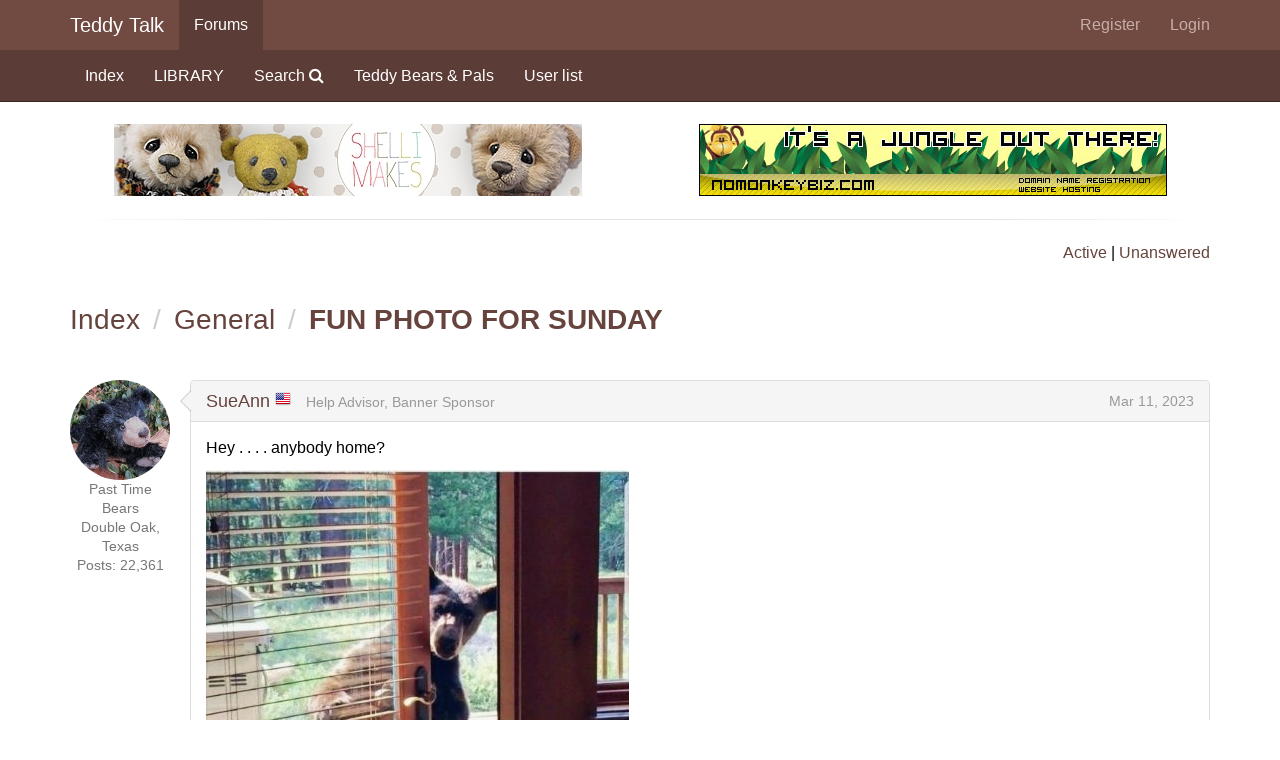

--- FILE ---
content_type: text/html; charset=utf-8
request_url: https://teddy-talk.com/viewtopic.php?id=62260
body_size: 10795
content:
<!DOCTYPE html>
<html lang="en">
<head>
<meta charset="utf-8">
<meta http-equiv="X-UA-Compatible" content="IE=edge">
<meta name="viewport" content="width=device-width, initial-scale=1, shrink-to-fit=no">
<link href="css/styles.min.css" rel="stylesheet">
<meta name="ROBOTS" content="NOINDEX, FOLLOW" />
<title>FUN PHOTO FOR SUNDAY / General / Teddy Talk: Creating, Collecting, Connecting</title>
<link rel="icon" href="favicon.ico">
<link rel="canonical" href="viewtopic.php?id=62260" title="Page 1" />
<link href="css/flags16.css" rel="stylesheet">
    <!--[if lt IE 9]>
      <script src="https://oss.maxcdn.com/html5shiv/3.7.2/html5shiv.min.js"></script>
      <script src="https://oss.maxcdn.com/respond/1.4.2/respond.min.js"></script>
    <![endif]-->
</head>

<body>
<a class="sr-only sr-only-focusable" href="#brdmain">Skip to main content</a>
<nav class="navbar navbar-default navbar-static-top" style="margin-bottom: 0;">
	<div class="container">
		<div class="navbar-header">
			<button type="button" class="navbar-toggle" data-toggle="collapse" data-target="#tt-navbar-collapse" aria-expanded="false">
				<span class="sr-only">Toggle navigation</span>
				<span class="icon-bar"></span>
				<span class="icon-bar"></span>
				<span class="icon-bar"></span>
			</button>
			<a class="navbar-brand" href="index.php">Teddy Talk</a>
		</div>
		<div class="collapse navbar-collapse" id="tt-navbar-collapse">
			<ul class="nav navbar-nav"><li class="dropdown hidden-xs active" id="navforums" data-target="#forums"><a href="index.php">Forums</a></li><li class="dropdown visible-xs-block">
					<a class="dropdown-toggle" href="#" data-toggle="dropdown" role="button" aria-expanded="false">Forums <span class="caret"></span></a>
					<ul class="dropdown-menu"><li id="navindex"><a href="index.php">Index</a></li><li id="navextra2"><a href="search.php?mode=library">LIBRARY</a></li><li id="navsearch"><a href="search.php">Search <span class="fa fa-search" aria-hidden="true"></span></a></li><li id="navextra1"><a href="viewforum.php?id=3&amp;v=grid">Teddy Bears &amp; Pals</a></li><li id="navuserlist"><a href="userlist.php">User list</a></li>
					</ul>
				</li>
			</ul>
			<ul class="nav navbar-nav navbar-right"><li id="navregister"><a href="register.php">Register</a></li><li id="navlogin"><a href="login.php">Login</a></li>
			</ul>
		</div>
	</div>
</nav><nav class="navbar navbar-inverse navbar-static-top hidden-xs">
	<div class="container"><ul class="nav navbar-nav collapse in" id="forums"><li id="navindex"><a href="index.php">Index</a></li><li id="navextra2"><a href="search.php?mode=library">LIBRARY</a></li><li id="navsearch"><a href="search.php">Search <span class="fa fa-search" aria-hidden="true"></span></a></li><li id="navextra1"><a href="viewforum.php?id=3&amp;v=grid">Teddy Bears &amp; Pals</a></li><li id="navuserlist"><a href="userlist.php">User list</a></li></ul>
	</div>
</nav>
		<div class="container sponsors">
	<h2>Banner Sponsors</h2>
	<div class="row">
		<div class="col-md-6"><a href="http://www.shellimakes.com/"><img class="img-responsive center-block" src="img/avatars/8-13.jpg?m=1440695029" title="Shelli Makes - Teddy bears &amp; other cheerful things by Shelli Quinn" alt="Shelli Makes - Teddy bears &amp; other cheerful things by Shelli Quinn"></a></div><div class="col-md-6"><a href="http://nomonkeybiz.com/"><img class="img-responsive center-block" src="img/avatars/3-10.jpg?m=1286348400" title="No Monkey Biz - Domain name registration, hosting" alt="No Monkey Biz - Domain name registration, hosting"></a></div>
	</div>
	<hr>
</div>



<div id="punviewtopic">

<div id="brdheader" class="container">
	<div class="box">
		<div id="brdtitle" class="inbox">
			<h1><a href="index.php">Teddy Talk: Creating, Collecting, Connecting</a></h1>
			<div id="brddesc"><p><span>For artists and collectors sponsored by <a href="http://www.intercaltg.com/">Intercal...your mohair supplier</a> and <a href="http://www.themohairstore.com/">Johnna's Mohair Store</a></span></p></div>
		</div>
		<div id="brdwelcome" class="inbox row">
			<p class="col-md-6"></p>
			<ul class="col-md-6 list-unstyled text-right">
				<li><span> <a href="search.php?action=show_recent" title="Find topics with recent posts.">Active</a> | <a href="search.php?action=show_unanswered" title="Find topics with no replies.">Unanswered</a></span></li>
			</ul>
			<div class="clearer"></div>
		</div>
	</div>
</div>



<div id="brdmain" tabindex="-1" class="container">
<div class="linkst">
	<div class="inbox crumbsplus">

		<ul class="breadcrumb h3">
			<li><a href="index.php">Index</a></li>			<li><a href="viewforum.php?id=1">General</a></li>
			<li><strong><a href="viewtopic.php?id=62260">FUN PHOTO FOR SUNDAY</a></strong></li>
		</ul>
		<div class="pagepost">
					</div>
		<div class="clearer"></div>
	</div>
</div>

<div id="p556295" class="media blockpost" style="margin-bottom: 10px;">
	<div class="media-left text-center small text-muted">
		<a href="javascript:void(0)" data-toggle="tooltip" title="Sue Ann Holcomb"><img class="media-object" src="img/cache/1/e/5/a/a/1e5aa648ff0bbbbc10175094c48d2fba1e2614cc.jpeg" alt="SueAnn"></a>		<span>Past Time Bears</span><br><span>Double Oak, Texas</span><br><span>Posts: 22,361</span><br>
			</div>
	<div class="media-body postbody">
		<div class="panel panel-default right">
			<div class="arrow"></div><div class="panel-heading"><h3 class="panel-title"><a href="profile.php?id=6">SueAnn</a> <span class="f16"><span title="United States" class="flag us"></span></span>   <span class="usertitle">Help Advisor, Banner Sponsor</span><span class="pull-right"><a class="permalink" href="viewtopic.php?pid=556295#p556295" title="Mar 11, 2023 03:52 PM | #1">Mar 11, 2023</a></span></h3></div>
			<div class="panel-body">
		
		<p>Hey . . . . anybody home?</p>
						<p class="postimg"><img class="img-responsive" src="img/cache/2/c/4/c/e/2c4ce366ebc8996be84ee1ab7f2fe3b8a04ff888.jpeg" alt="" title=""></p>
			</div>
		</div>	
	</div>
</div>
<div id="p556296" class="media blockpost" style="margin-bottom: 10px;">
	<div class="media-left text-center small text-muted">
		<a href="javascript:void(0)" data-toggle="tooltip" title="Lyn Clapham"><img class="media-object" src="img/cache/1/0/4/a/6/104a698843d0b18263048f350fdb73fee18f3dd7.png" alt="BFB-Lyn"></a>		<span>Brimbin Forest Bears</span><br><span>NSW, Australia</span><br><span>Posts: 4,260</span><br>
		<span class="website"><a href="http://www.brimbinforestbears.com" rel="nofollow">Website</a></span>
	</div>
	<div class="media-body postbody">
		<div class="panel panel-default right">
			<div class="arrow"></div><div class="panel-heading"><h3 class="panel-title"><a href="profile.php?id=827">BFB-Lyn</a> <span class="f16"><span title="Australia" class="flag au"></span></span>  <span class="pull-right"><a class="permalink" href="viewtopic.php?pid=556296#p556296" title="Mar 11, 2023 04:14 PM | #2">Mar 12, 2023</a></span></h3></div>
			<div class="panel-body">
		
		<p><img src="https://www.teddy-talk.com/img/smilies/bear_grin.gif" alt="bear_grin" />&#160; Anyone home.......NOPE!!!!!!<br /><span class="postimg"><img class="img-responsive" src="https://i.pinimg.com/736x/ca/ff/ad/caffad8ae7ff8ad7c3e409dc26f214d8.jpg" alt="caffad8ae7ff8ad7c3e409dc26f214d8.jpg" /></span></p>
			</div>
		</div>	
	</div>
</div>

<div class="postlinksb">
	<div class="inbox crumbsplus">
		<div class="pagepost">
					</div>
		<ul class="breadcrumb">
			<li><a href="index.php">Index</a></li>			<li><a href="viewforum.php?id=1">General</a></li>
			<li><strong><a href="viewtopic.php?id=62260">FUN PHOTO FOR SUNDAY</a></strong></li>
		</ul>
		<div class="clearer"></div>
	</div>
</div>
</div>

<div id="brdfooter" class="block container">
	<h2><span>Board footer</span></h2>
	<div class="box">
		<div id="brdfooternav" class="inbox">
			<div class="conl">
			</div>
			<div class="conr">
				<p id="poweredby">Powered by <a href="http://fluxbb.org/">FluxBB</a></p>
			</div>
			<div class="clearer"></div>
		</div>
	</div>
</div>
		
<div class="container sponsors" style="margin-bottom: 20px;">
	<h2>Banner Sponsors</h2>
	<hr>
	<div class="row">
		<div class="col-md-6"><a href="https://shop.intercaltg.com/"><img class="img-responsive center-block" src="img/avatars/640-8.gif?m=1293471710" title="Intercal Trading Group - Your mohair supplier" alt="Intercal Trading Group - Your mohair supplier"></a></div><div class="col-md-6"><a href="http://pasttimebears.blogspot.com/"><img class="img-responsive center-block" src="img/avatars/6-17.jpg?m=1286390381" title="Past Time Bears - Artist bears designed and handcrafted by Sue Ann Holcomb" alt="Past Time Bears - Artist bears designed and handcrafted by Sue Ann Holcomb"></a></div>	
	</div>
</div>



</div>
<footer class="tt-footer" role="contentinfo">
	<div id="links">
		<div class="container">
			<div class="row">
				<div class="col-sm-3">
					<h3>Forums</h3>
					<ul class="fa-ul">
						<li><span class="fa-li fa fa-chevron-right"></span> <a href="search.php?mode=library">Library</a></li>
						<li><span class="fa-li fa fa-chevron-right"></span> <a href="banner_sponsors.php">Sponsors</a></li>
						<li><span class="fa-li fa fa-chevron-right"></span> <a href="misc.php?page=3108">Advertising</a></li>
						<li><span class="fa-li fa fa-chevron-right"></span> <a href="misc.php?action=rules">Rules</a></li>
						<li><span class="fa-li fa fa-chevron-right"></span> <a href="help.php">Help</a></li>
					</ul>	
				</div>
				<div class="col-sm-3">
					<h3>Connect</h3>
					<ul class="fa-ul">
						<li><span class="fa-li fa fa-chevron-right"></span> <a href="misc.php?email=2">Email</a></li>
						<li><span class="fa-li fa fa-chevron-right"></span> <a href="http://www.facebook.com/teddytalk">Facebook</a></li>
					</ul>	
				</div>
			</div>
		</div>
	</div>
	<div id="copyright">
		<div class="container">
			<div class="row">
			  <div class="col-xs-12">
				<small>Copyright &copy; 2016 Teddy Talk. All Rights Reserved. Designed by <a href="http://www.nomonkeybiz.com/">NoMonkeyBiz</a>.</small>
			  </div>
			</div>
		</div>
	</div>
</footer>
<script src="js/jquery-1.12.0.min.js"></script>
<script src="js/bootstrap.min.js"></script>
<script>
MagicThumb.options = {
expand-trigger:'mouseover',
restore-trigger:'mouseout',
caption-position:'left',
click-to-initialize:'true',
keep-thumbnail:'true'
}
</script>

<script>
MagicScrollOptions = {
pagination:'true',
items:'[[200,1],[400,2],[600,3],[1200,5]]'
}
</script>

<script src="js/blazy.min.js"></script>
<script>
    (function() {
	// Initialize
	var bLazy = new Blazy();
    })();
</script>
<script type="text/javascript">
$(document).ready(function () {  
  $("[data-toggle=tooltip]").tooltip();
});
</script></body>
</html>
